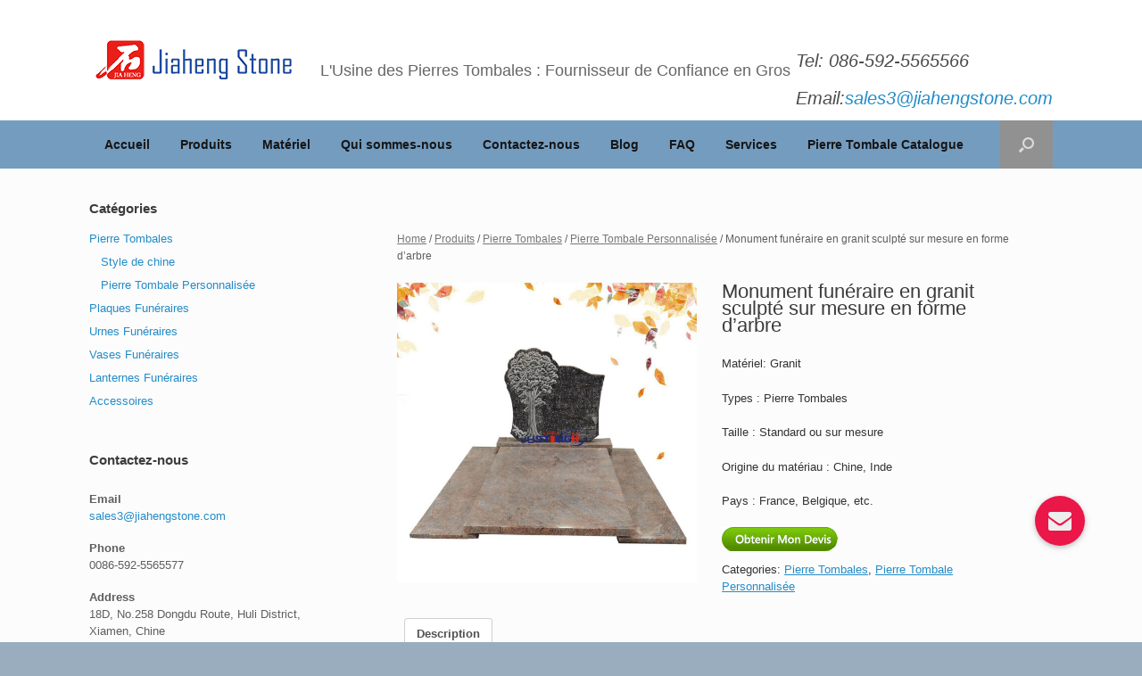

--- FILE ---
content_type: text/html; charset=UTF-8
request_url: https://www.tombstele.com/produits/monument-funeraire-en-granit-sculpte-sur-mesure-en-forme-darbre
body_size: 13430
content:
<!DOCTYPE html>
<html dir="ltr" lang="en-US"
	prefix="og: https://ogp.me/ns#" >
<head>
	<meta charset="UTF-8" />
	<meta http-equiv="X-UA-Compatible" content="IE=10" />
	<title>Monument funéraire en granit sculpté sur mesure en forme d’arbre</title>

		<!-- All in One SEO 4.4.1 - aioseo.com -->
		<meta name="description" content="Matériel: Granit Types : Pierre Tombales Taille : Standard ou sur mesure Origine du matériau : Chine, Inde Pays : France, Belgique, etc." />
		<meta name="robots" content="max-image-preview:large" />
		<link rel="canonical" href="https://www.tombstele.com/produits/monument-funeraire-en-granit-sculpte-sur-mesure-en-forme-darbre" />
		<meta name="generator" content="All in One SEO (AIOSEO) 4.4.1" />
		<meta property="og:locale" content="en_US" />
		<meta property="og:site_name" content="L&#039;Usine des Pierres Tombales : Fournisseur de Confiance en Gros -" />
		<meta property="og:type" content="article" />
		<meta property="og:title" content="Monument funéraire en granit sculpté sur mesure en forme d’arbre" />
		<meta property="og:description" content="Matériel: Granit Types : Pierre Tombales Taille : Standard ou sur mesure Origine du matériau : Chine, Inde Pays : France, Belgique, etc." />
		<meta property="og:url" content="https://www.tombstele.com/produits/monument-funeraire-en-granit-sculpte-sur-mesure-en-forme-darbre" />
		<meta property="article:published_time" content="2023-10-24T01:55:21+00:00" />
		<meta property="article:modified_time" content="2023-10-24T01:55:21+00:00" />
		<meta name="twitter:card" content="summary_large_image" />
		<meta name="twitter:title" content="Monument funéraire en granit sculpté sur mesure en forme d’arbre" />
		<meta name="twitter:description" content="Matériel: Granit Types : Pierre Tombales Taille : Standard ou sur mesure Origine du matériau : Chine, Inde Pays : France, Belgique, etc." />
		<script type="application/ld+json" class="aioseo-schema">
			{"@context":"https:\/\/schema.org","@graph":[{"@type":"BreadcrumbList","@id":"https:\/\/www.tombstele.com\/produits\/monument-funeraire-en-granit-sculpte-sur-mesure-en-forme-darbre#breadcrumblist","itemListElement":[{"@type":"ListItem","@id":"https:\/\/www.tombstele.com\/#listItem","position":1,"item":{"@type":"WebPage","@id":"https:\/\/www.tombstele.com\/","name":"Home","description":"Xiamen Justhigh Import & Export Co.,Ltd \u2013 Fournisseur des monuments fun\u00e9raires \u221a Fabricant de pierre tombale \u221a Prix d'usine \u221a Pierre tombale personnalis\u00e9e \u221a N\u00f4 MOQ Pierre Tombales Monuments tombales contiennent beaucoup de types (couleurs, formes, tailles) selon les diff\u00e9rentes pierres naturelles que vous choisissez. Les pierres naturelles restent le mat\u00e9riau de qualit\u00e9, qui t\u00e9moignent \u00e9ternellement","url":"https:\/\/www.tombstele.com\/"},"nextItem":"https:\/\/www.tombstele.com\/produits\/monument-funeraire-en-granit-sculpte-sur-mesure-en-forme-darbre#listItem"},{"@type":"ListItem","@id":"https:\/\/www.tombstele.com\/produits\/monument-funeraire-en-granit-sculpte-sur-mesure-en-forme-darbre#listItem","position":2,"item":{"@type":"WebPage","@id":"https:\/\/www.tombstele.com\/produits\/monument-funeraire-en-granit-sculpte-sur-mesure-en-forme-darbre","name":"Monument fun\u00e9raire en granit sculpt\u00e9 sur mesure en forme d'arbre","description":"Mat\u00e9riel: Granit Types : Pierre Tombales Taille : Standard ou sur mesure Origine du mat\u00e9riau : Chine, Inde Pays : France, Belgique, etc.","url":"https:\/\/www.tombstele.com\/produits\/monument-funeraire-en-granit-sculpte-sur-mesure-en-forme-darbre"},"previousItem":"https:\/\/www.tombstele.com\/#listItem"}]},{"@type":"ItemPage","@id":"https:\/\/www.tombstele.com\/produits\/monument-funeraire-en-granit-sculpte-sur-mesure-en-forme-darbre#itempage","url":"https:\/\/www.tombstele.com\/produits\/monument-funeraire-en-granit-sculpte-sur-mesure-en-forme-darbre","name":"Monument fun\u00e9raire en granit sculpt\u00e9 sur mesure en forme d\u2019arbre","description":"Mat\u00e9riel: Granit Types : Pierre Tombales Taille : Standard ou sur mesure Origine du mat\u00e9riau : Chine, Inde Pays : France, Belgique, etc.","inLanguage":"en-US","isPartOf":{"@id":"https:\/\/www.tombstele.com\/#website"},"breadcrumb":{"@id":"https:\/\/www.tombstele.com\/produits\/monument-funeraire-en-granit-sculpte-sur-mesure-en-forme-darbre#breadcrumblist"},"author":{"@id":"https:\/\/www.tombstele.com\/author\/admin#author"},"creator":{"@id":"https:\/\/www.tombstele.com\/author\/admin#author"},"image":{"@type":"ImageObject","url":"https:\/\/www.tombstele.com\/wp-content\/uploads\/2023\/10\/Monument-funeraire-en-granit-sculpte-sur-mesure-en-forme-darbre.jpg","@id":"https:\/\/www.tombstele.com\/#mainImage","width":1080,"height":1080,"caption":"Monument fun\u00e9raire en granit sculpt\u00e9 sur mesure en forme d'arbre"},"primaryImageOfPage":{"@id":"https:\/\/www.tombstele.com\/produits\/monument-funeraire-en-granit-sculpte-sur-mesure-en-forme-darbre#mainImage"},"datePublished":"2023-10-24T01:55:21+08:00","dateModified":"2023-10-24T01:55:21+08:00"},{"@type":"Organization","@id":"https:\/\/www.tombstele.com\/#organization","name":"L'Usine des Pierres Tombales : Fournisseur de Confiance en Gros","url":"https:\/\/www.tombstele.com\/"},{"@type":"Person","@id":"https:\/\/www.tombstele.com\/author\/admin#author","url":"https:\/\/www.tombstele.com\/author\/admin","name":"Xiamen Justhigh Import&amp;Export Co.ltd","image":{"@type":"ImageObject","@id":"https:\/\/www.tombstele.com\/produits\/monument-funeraire-en-granit-sculpte-sur-mesure-en-forme-darbre#authorImage","url":"https:\/\/secure.gravatar.com\/avatar\/19bfa386398f1c0b0316336699b8e09c?s=96&d=mm&r=g","width":96,"height":96,"caption":"Xiamen Justhigh Import&amp;Export Co.ltd"}},{"@type":"WebSite","@id":"https:\/\/www.tombstele.com\/#website","url":"https:\/\/www.tombstele.com\/","name":"L'Usine des Pierres Tombales : Fournisseur de Confiance en Gros","inLanguage":"en-US","publisher":{"@id":"https:\/\/www.tombstele.com\/#organization"}}]}
		</script>
		<!-- All in One SEO -->

<link rel='dns-prefetch' href='//stats.wp.com' />
<link rel='dns-prefetch' href='//s0.wp.com' />
<link rel='dns-prefetch' href='//secure.gravatar.com' />
<link rel="alternate" type="application/rss+xml" title="L&#039;Usine des Pierres Tombales : Fournisseur de Confiance en Gros &raquo; Feed" href="https://www.tombstele.com/feed" />
<link rel="alternate" type="application/rss+xml" title="L&#039;Usine des Pierres Tombales : Fournisseur de Confiance en Gros &raquo; Comments Feed" href="https://www.tombstele.com/comments/feed" />
<script type="text/javascript">
window._wpemojiSettings = {"baseUrl":"https:\/\/s.w.org\/images\/core\/emoji\/14.0.0\/72x72\/","ext":".png","svgUrl":"https:\/\/s.w.org\/images\/core\/emoji\/14.0.0\/svg\/","svgExt":".svg","source":{"concatemoji":"https:\/\/www.tombstele.com\/wp-includes\/js\/wp-emoji-release.min.js?ver=6.2.2"}};
/*! This file is auto-generated */
!function(e,a,t){var n,r,o,i=a.createElement("canvas"),p=i.getContext&&i.getContext("2d");function s(e,t){p.clearRect(0,0,i.width,i.height),p.fillText(e,0,0);e=i.toDataURL();return p.clearRect(0,0,i.width,i.height),p.fillText(t,0,0),e===i.toDataURL()}function c(e){var t=a.createElement("script");t.src=e,t.defer=t.type="text/javascript",a.getElementsByTagName("head")[0].appendChild(t)}for(o=Array("flag","emoji"),t.supports={everything:!0,everythingExceptFlag:!0},r=0;r<o.length;r++)t.supports[o[r]]=function(e){if(p&&p.fillText)switch(p.textBaseline="top",p.font="600 32px Arial",e){case"flag":return s("\ud83c\udff3\ufe0f\u200d\u26a7\ufe0f","\ud83c\udff3\ufe0f\u200b\u26a7\ufe0f")?!1:!s("\ud83c\uddfa\ud83c\uddf3","\ud83c\uddfa\u200b\ud83c\uddf3")&&!s("\ud83c\udff4\udb40\udc67\udb40\udc62\udb40\udc65\udb40\udc6e\udb40\udc67\udb40\udc7f","\ud83c\udff4\u200b\udb40\udc67\u200b\udb40\udc62\u200b\udb40\udc65\u200b\udb40\udc6e\u200b\udb40\udc67\u200b\udb40\udc7f");case"emoji":return!s("\ud83e\udef1\ud83c\udffb\u200d\ud83e\udef2\ud83c\udfff","\ud83e\udef1\ud83c\udffb\u200b\ud83e\udef2\ud83c\udfff")}return!1}(o[r]),t.supports.everything=t.supports.everything&&t.supports[o[r]],"flag"!==o[r]&&(t.supports.everythingExceptFlag=t.supports.everythingExceptFlag&&t.supports[o[r]]);t.supports.everythingExceptFlag=t.supports.everythingExceptFlag&&!t.supports.flag,t.DOMReady=!1,t.readyCallback=function(){t.DOMReady=!0},t.supports.everything||(n=function(){t.readyCallback()},a.addEventListener?(a.addEventListener("DOMContentLoaded",n,!1),e.addEventListener("load",n,!1)):(e.attachEvent("onload",n),a.attachEvent("onreadystatechange",function(){"complete"===a.readyState&&t.readyCallback()})),(e=t.source||{}).concatemoji?c(e.concatemoji):e.wpemoji&&e.twemoji&&(c(e.twemoji),c(e.wpemoji)))}(window,document,window._wpemojiSettings);
</script>
<style type="text/css">
img.wp-smiley,
img.emoji {
	display: inline !important;
	border: none !important;
	box-shadow: none !important;
	height: 1em !important;
	width: 1em !important;
	margin: 0 0.07em !important;
	vertical-align: -0.1em !important;
	background: none !important;
	padding: 0 !important;
}
</style>
	<link rel='stylesheet' id='wp-block-library-css' href='https://www.tombstele.com/wp-includes/css/dist/block-library/style.min.css?ver=6.2.2' type='text/css' media='all' />
<link rel='stylesheet' id='wc-blocks-vendors-style-css' href='https://www.tombstele.com/wp-content/plugins/woocommerce/packages/woocommerce-blocks/build/wc-blocks-vendors-style.css?ver=10.2.4' type='text/css' media='all' />
<link rel='stylesheet' id='wc-blocks-style-css' href='https://www.tombstele.com/wp-content/plugins/woocommerce/packages/woocommerce-blocks/build/wc-blocks-style.css?ver=10.2.4' type='text/css' media='all' />
<link rel='stylesheet' id='font-awesome-css' href='https://www.tombstele.com/wp-content/plugins/contact-widgets/assets/css/font-awesome.min.css?ver=4.7.0' type='text/css' media='all' />
<link rel='stylesheet' id='classic-theme-styles-css' href='https://www.tombstele.com/wp-includes/css/classic-themes.min.css?ver=6.2.2' type='text/css' media='all' />
<style id='global-styles-inline-css' type='text/css'>
body{--wp--preset--color--black: #000000;--wp--preset--color--cyan-bluish-gray: #abb8c3;--wp--preset--color--white: #ffffff;--wp--preset--color--pale-pink: #f78da7;--wp--preset--color--vivid-red: #cf2e2e;--wp--preset--color--luminous-vivid-orange: #ff6900;--wp--preset--color--luminous-vivid-amber: #fcb900;--wp--preset--color--light-green-cyan: #7bdcb5;--wp--preset--color--vivid-green-cyan: #00d084;--wp--preset--color--pale-cyan-blue: #8ed1fc;--wp--preset--color--vivid-cyan-blue: #0693e3;--wp--preset--color--vivid-purple: #9b51e0;--wp--preset--gradient--vivid-cyan-blue-to-vivid-purple: linear-gradient(135deg,rgba(6,147,227,1) 0%,rgb(155,81,224) 100%);--wp--preset--gradient--light-green-cyan-to-vivid-green-cyan: linear-gradient(135deg,rgb(122,220,180) 0%,rgb(0,208,130) 100%);--wp--preset--gradient--luminous-vivid-amber-to-luminous-vivid-orange: linear-gradient(135deg,rgba(252,185,0,1) 0%,rgba(255,105,0,1) 100%);--wp--preset--gradient--luminous-vivid-orange-to-vivid-red: linear-gradient(135deg,rgba(255,105,0,1) 0%,rgb(207,46,46) 100%);--wp--preset--gradient--very-light-gray-to-cyan-bluish-gray: linear-gradient(135deg,rgb(238,238,238) 0%,rgb(169,184,195) 100%);--wp--preset--gradient--cool-to-warm-spectrum: linear-gradient(135deg,rgb(74,234,220) 0%,rgb(151,120,209) 20%,rgb(207,42,186) 40%,rgb(238,44,130) 60%,rgb(251,105,98) 80%,rgb(254,248,76) 100%);--wp--preset--gradient--blush-light-purple: linear-gradient(135deg,rgb(255,206,236) 0%,rgb(152,150,240) 100%);--wp--preset--gradient--blush-bordeaux: linear-gradient(135deg,rgb(254,205,165) 0%,rgb(254,45,45) 50%,rgb(107,0,62) 100%);--wp--preset--gradient--luminous-dusk: linear-gradient(135deg,rgb(255,203,112) 0%,rgb(199,81,192) 50%,rgb(65,88,208) 100%);--wp--preset--gradient--pale-ocean: linear-gradient(135deg,rgb(255,245,203) 0%,rgb(182,227,212) 50%,rgb(51,167,181) 100%);--wp--preset--gradient--electric-grass: linear-gradient(135deg,rgb(202,248,128) 0%,rgb(113,206,126) 100%);--wp--preset--gradient--midnight: linear-gradient(135deg,rgb(2,3,129) 0%,rgb(40,116,252) 100%);--wp--preset--duotone--dark-grayscale: url('#wp-duotone-dark-grayscale');--wp--preset--duotone--grayscale: url('#wp-duotone-grayscale');--wp--preset--duotone--purple-yellow: url('#wp-duotone-purple-yellow');--wp--preset--duotone--blue-red: url('#wp-duotone-blue-red');--wp--preset--duotone--midnight: url('#wp-duotone-midnight');--wp--preset--duotone--magenta-yellow: url('#wp-duotone-magenta-yellow');--wp--preset--duotone--purple-green: url('#wp-duotone-purple-green');--wp--preset--duotone--blue-orange: url('#wp-duotone-blue-orange');--wp--preset--font-size--small: 13px;--wp--preset--font-size--medium: 20px;--wp--preset--font-size--large: 36px;--wp--preset--font-size--x-large: 42px;--wp--preset--spacing--20: 0.44rem;--wp--preset--spacing--30: 0.67rem;--wp--preset--spacing--40: 1rem;--wp--preset--spacing--50: 1.5rem;--wp--preset--spacing--60: 2.25rem;--wp--preset--spacing--70: 3.38rem;--wp--preset--spacing--80: 5.06rem;--wp--preset--shadow--natural: 6px 6px 9px rgba(0, 0, 0, 0.2);--wp--preset--shadow--deep: 12px 12px 50px rgba(0, 0, 0, 0.4);--wp--preset--shadow--sharp: 6px 6px 0px rgba(0, 0, 0, 0.2);--wp--preset--shadow--outlined: 6px 6px 0px -3px rgba(255, 255, 255, 1), 6px 6px rgba(0, 0, 0, 1);--wp--preset--shadow--crisp: 6px 6px 0px rgba(0, 0, 0, 1);}:where(.is-layout-flex){gap: 0.5em;}body .is-layout-flow > .alignleft{float: left;margin-inline-start: 0;margin-inline-end: 2em;}body .is-layout-flow > .alignright{float: right;margin-inline-start: 2em;margin-inline-end: 0;}body .is-layout-flow > .aligncenter{margin-left: auto !important;margin-right: auto !important;}body .is-layout-constrained > .alignleft{float: left;margin-inline-start: 0;margin-inline-end: 2em;}body .is-layout-constrained > .alignright{float: right;margin-inline-start: 2em;margin-inline-end: 0;}body .is-layout-constrained > .aligncenter{margin-left: auto !important;margin-right: auto !important;}body .is-layout-constrained > :where(:not(.alignleft):not(.alignright):not(.alignfull)){max-width: var(--wp--style--global--content-size);margin-left: auto !important;margin-right: auto !important;}body .is-layout-constrained > .alignwide{max-width: var(--wp--style--global--wide-size);}body .is-layout-flex{display: flex;}body .is-layout-flex{flex-wrap: wrap;align-items: center;}body .is-layout-flex > *{margin: 0;}:where(.wp-block-columns.is-layout-flex){gap: 2em;}.has-black-color{color: var(--wp--preset--color--black) !important;}.has-cyan-bluish-gray-color{color: var(--wp--preset--color--cyan-bluish-gray) !important;}.has-white-color{color: var(--wp--preset--color--white) !important;}.has-pale-pink-color{color: var(--wp--preset--color--pale-pink) !important;}.has-vivid-red-color{color: var(--wp--preset--color--vivid-red) !important;}.has-luminous-vivid-orange-color{color: var(--wp--preset--color--luminous-vivid-orange) !important;}.has-luminous-vivid-amber-color{color: var(--wp--preset--color--luminous-vivid-amber) !important;}.has-light-green-cyan-color{color: var(--wp--preset--color--light-green-cyan) !important;}.has-vivid-green-cyan-color{color: var(--wp--preset--color--vivid-green-cyan) !important;}.has-pale-cyan-blue-color{color: var(--wp--preset--color--pale-cyan-blue) !important;}.has-vivid-cyan-blue-color{color: var(--wp--preset--color--vivid-cyan-blue) !important;}.has-vivid-purple-color{color: var(--wp--preset--color--vivid-purple) !important;}.has-black-background-color{background-color: var(--wp--preset--color--black) !important;}.has-cyan-bluish-gray-background-color{background-color: var(--wp--preset--color--cyan-bluish-gray) !important;}.has-white-background-color{background-color: var(--wp--preset--color--white) !important;}.has-pale-pink-background-color{background-color: var(--wp--preset--color--pale-pink) !important;}.has-vivid-red-background-color{background-color: var(--wp--preset--color--vivid-red) !important;}.has-luminous-vivid-orange-background-color{background-color: var(--wp--preset--color--luminous-vivid-orange) !important;}.has-luminous-vivid-amber-background-color{background-color: var(--wp--preset--color--luminous-vivid-amber) !important;}.has-light-green-cyan-background-color{background-color: var(--wp--preset--color--light-green-cyan) !important;}.has-vivid-green-cyan-background-color{background-color: var(--wp--preset--color--vivid-green-cyan) !important;}.has-pale-cyan-blue-background-color{background-color: var(--wp--preset--color--pale-cyan-blue) !important;}.has-vivid-cyan-blue-background-color{background-color: var(--wp--preset--color--vivid-cyan-blue) !important;}.has-vivid-purple-background-color{background-color: var(--wp--preset--color--vivid-purple) !important;}.has-black-border-color{border-color: var(--wp--preset--color--black) !important;}.has-cyan-bluish-gray-border-color{border-color: var(--wp--preset--color--cyan-bluish-gray) !important;}.has-white-border-color{border-color: var(--wp--preset--color--white) !important;}.has-pale-pink-border-color{border-color: var(--wp--preset--color--pale-pink) !important;}.has-vivid-red-border-color{border-color: var(--wp--preset--color--vivid-red) !important;}.has-luminous-vivid-orange-border-color{border-color: var(--wp--preset--color--luminous-vivid-orange) !important;}.has-luminous-vivid-amber-border-color{border-color: var(--wp--preset--color--luminous-vivid-amber) !important;}.has-light-green-cyan-border-color{border-color: var(--wp--preset--color--light-green-cyan) !important;}.has-vivid-green-cyan-border-color{border-color: var(--wp--preset--color--vivid-green-cyan) !important;}.has-pale-cyan-blue-border-color{border-color: var(--wp--preset--color--pale-cyan-blue) !important;}.has-vivid-cyan-blue-border-color{border-color: var(--wp--preset--color--vivid-cyan-blue) !important;}.has-vivid-purple-border-color{border-color: var(--wp--preset--color--vivid-purple) !important;}.has-vivid-cyan-blue-to-vivid-purple-gradient-background{background: var(--wp--preset--gradient--vivid-cyan-blue-to-vivid-purple) !important;}.has-light-green-cyan-to-vivid-green-cyan-gradient-background{background: var(--wp--preset--gradient--light-green-cyan-to-vivid-green-cyan) !important;}.has-luminous-vivid-amber-to-luminous-vivid-orange-gradient-background{background: var(--wp--preset--gradient--luminous-vivid-amber-to-luminous-vivid-orange) !important;}.has-luminous-vivid-orange-to-vivid-red-gradient-background{background: var(--wp--preset--gradient--luminous-vivid-orange-to-vivid-red) !important;}.has-very-light-gray-to-cyan-bluish-gray-gradient-background{background: var(--wp--preset--gradient--very-light-gray-to-cyan-bluish-gray) !important;}.has-cool-to-warm-spectrum-gradient-background{background: var(--wp--preset--gradient--cool-to-warm-spectrum) !important;}.has-blush-light-purple-gradient-background{background: var(--wp--preset--gradient--blush-light-purple) !important;}.has-blush-bordeaux-gradient-background{background: var(--wp--preset--gradient--blush-bordeaux) !important;}.has-luminous-dusk-gradient-background{background: var(--wp--preset--gradient--luminous-dusk) !important;}.has-pale-ocean-gradient-background{background: var(--wp--preset--gradient--pale-ocean) !important;}.has-electric-grass-gradient-background{background: var(--wp--preset--gradient--electric-grass) !important;}.has-midnight-gradient-background{background: var(--wp--preset--gradient--midnight) !important;}.has-small-font-size{font-size: var(--wp--preset--font-size--small) !important;}.has-medium-font-size{font-size: var(--wp--preset--font-size--medium) !important;}.has-large-font-size{font-size: var(--wp--preset--font-size--large) !important;}.has-x-large-font-size{font-size: var(--wp--preset--font-size--x-large) !important;}
.wp-block-navigation a:where(:not(.wp-element-button)){color: inherit;}
:where(.wp-block-columns.is-layout-flex){gap: 2em;}
.wp-block-pullquote{font-size: 1.5em;line-height: 1.6;}
</style>
<link rel='stylesheet' id='contact-form-7-css' href='https://www.tombstele.com/wp-content/plugins/contact-form-7/includes/css/styles.css?ver=5.7.7' type='text/css' media='all' />
<link rel='stylesheet' id='widgetopts-styles-css' href='https://www.tombstele.com/wp-content/plugins/widget-options/assets/css/widget-options.css' type='text/css' media='all' />
<link rel='stylesheet' id='photoswipe-css' href='https://www.tombstele.com/wp-content/plugins/woocommerce/assets/css/photoswipe/photoswipe.min.css?ver=7.8.2' type='text/css' media='all' />
<link rel='stylesheet' id='photoswipe-default-skin-css' href='https://www.tombstele.com/wp-content/plugins/woocommerce/assets/css/photoswipe/default-skin/default-skin.min.css?ver=7.8.2' type='text/css' media='all' />
<link rel='stylesheet' id='woocommerce-layout-css' href='https://www.tombstele.com/wp-content/plugins/woocommerce/assets/css/woocommerce-layout.css?ver=7.8.2' type='text/css' media='all' />
<link rel='stylesheet' id='woocommerce-smallscreen-css' href='https://www.tombstele.com/wp-content/plugins/woocommerce/assets/css/woocommerce-smallscreen.css?ver=7.8.2' type='text/css' media='only screen and (max-width: 768px)' />
<link rel='stylesheet' id='woocommerce-general-css' href='https://www.tombstele.com/wp-content/plugins/woocommerce/assets/css/woocommerce.css?ver=7.8.2' type='text/css' media='all' />
<style id='woocommerce-inline-inline-css' type='text/css'>
.woocommerce form .form-row .required { visibility: visible; }
</style>
<link rel='stylesheet' id='wp-pagenavi-css' href='https://www.tombstele.com/wp-content/plugins/wp-pagenavi/pagenavi-css.css?ver=2.70' type='text/css' media='all' />
<link rel='stylesheet' id='vantage-style-css' href='https://www.tombstele.com/wp-content/themes/vantage/style.css?ver=1.6.7' type='text/css' media='all' />
<link rel='stylesheet' id='vantage-woocommerce-css' href='https://www.tombstele.com/wp-content/themes/vantage/css/woocommerce.css?ver=6.2.2' type='text/css' media='all' />
<link rel='stylesheet' id='siteorigin-mobilenav-css' href='https://www.tombstele.com/wp-content/themes/vantage/inc/mobilenav/css/mobilenav.css?ver=1.6.7' type='text/css' media='all' />
<link rel='stylesheet' id='wpcw-css' href='https://www.tombstele.com/wp-content/plugins/contact-widgets/assets/css/style.min.css?ver=1.0.1' type='text/css' media='all' />
<link rel='stylesheet' id='jetpack_css-css' href='https://www.tombstele.com/wp-content/plugins/jetpack/css/jetpack.css?ver=5.6' type='text/css' media='all' />
<link rel='stylesheet' id='buttonizer-css' href='https://www.tombstele.com/wp-content/plugins/buttonizer-multifunctional-button/css/buttonizer.css?v=2bf58b177d031070aecd224411c367fc&#038;ver=6.2.2' type='text/css' media='all' />
<!--n2css--><script type='text/javascript' src='https://www.tombstele.com/wp-includes/js/dist/vendor/wp-polyfill-inert.min.js?ver=3.1.2' id='wp-polyfill-inert-js'></script>
<script type='text/javascript' src='https://www.tombstele.com/wp-includes/js/dist/vendor/regenerator-runtime.min.js?ver=0.13.11' id='regenerator-runtime-js'></script>
<script type='text/javascript' src='https://www.tombstele.com/wp-includes/js/dist/vendor/wp-polyfill.min.js?ver=3.15.0' id='wp-polyfill-js'></script>
<script type='text/javascript' src='https://www.tombstele.com/wp-includes/js/dist/hooks.min.js?ver=4169d3cf8e8d95a3d6d5' id='wp-hooks-js'></script>
<script type='text/javascript' src='https://stats.wp.com/w.js?ver=202604' id='woo-tracks-js'></script>
<script type='text/javascript' src='https://www.tombstele.com/wp-includes/js/jquery/jquery.min.js?ver=3.6.4' id='jquery-core-js'></script>
<script type='text/javascript' src='https://www.tombstele.com/wp-includes/js/jquery/jquery-migrate.min.js?ver=3.4.0' id='jquery-migrate-js'></script>
<script type='text/javascript' src='https://www.tombstele.com/wp-content/themes/vantage/js/jquery.flexslider.min.js?ver=2.1' id='jquery-flexslider-js'></script>
<script type='text/javascript' src='https://www.tombstele.com/wp-content/themes/vantage/js/jquery.touchSwipe.min.js?ver=1.6.6' id='jquery-touchswipe-js'></script>
<script type='text/javascript' src='https://www.tombstele.com/wp-content/themes/vantage/js/jquery.theme-main.min.js?ver=1.6.7' id='vantage-main-js'></script>
<!--[if lt IE 9]>
<script type='text/javascript' src='https://www.tombstele.com/wp-content/themes/vantage/js/html5.min.js?ver=3.7.3' id='vantage-html5-js'></script>
<![endif]-->
<!--[if (gte IE 6)&(lte IE 8)]>
<script type='text/javascript' src='https://www.tombstele.com/wp-content/themes/vantage/js/selectivizr.min.js?ver=1.0.2' id='vantage-selectivizr-js'></script>
<![endif]-->
<script type='text/javascript' id='siteorigin-mobilenav-js-extra'>
/* <![CDATA[ */
var mobileNav = {"search":{"url":"https:\/\/www.tombstele.com","placeholder":"Search"},"text":{"navigate":"Menu","back":"Back","close":"Close"},"nextIconUrl":"https:\/\/www.tombstele.com\/wp-content\/themes\/vantage\/inc\/mobilenav\/images\/next.png","mobileMenuClose":"<i class=\"fa fa-times\"><\/i>"};
/* ]]> */
</script>
<script type='text/javascript' src='https://www.tombstele.com/wp-content/themes/vantage/inc/mobilenav/js/mobilenav.min.js?ver=1.6.7' id='siteorigin-mobilenav-js'></script>
<script type='text/javascript' src='https://www.tombstele.com/wp-content/plugins/wp-image-zoooom/assets/js/jquery.image_zoom.min.js?ver=1.31' id='image_zoooom-js'></script>
<script type='text/javascript' id='image_zoooom-init-js-extra'>
/* <![CDATA[ */
var IZ = {"with_woocommerce":"1","exchange_thumbnails":"1","woo_categories":"0","enable_mobile":"","options":[],"woo_slider":"1"};
/* ]]> */
</script>
<script type='text/javascript' src='https://www.tombstele.com/wp-content/plugins/wp-image-zoooom/assets/js/image_zoom-init.js?ver=1.31' id='image_zoooom-init-js'></script>
<link rel="https://api.w.org/" href="https://www.tombstele.com/wp-json/" /><link rel="alternate" type="application/json" href="https://www.tombstele.com/wp-json/wp/v2/product/5311" /><link rel="EditURI" type="application/rsd+xml" title="RSD" href="https://www.tombstele.com/xmlrpc.php?rsd" />
<link rel="wlwmanifest" type="application/wlwmanifest+xml" href="https://www.tombstele.com/wp-includes/wlwmanifest.xml" />
<link rel="alternate" type="application/json+oembed" href="https://www.tombstele.com/wp-json/oembed/1.0/embed?url=https%3A%2F%2Fwww.tombstele.com%2Fproduits%2Fmonument-funeraire-en-granit-sculpte-sur-mesure-en-forme-darbre" />
<link rel="alternate" type="text/xml+oembed" href="https://www.tombstele.com/wp-json/oembed/1.0/embed?url=https%3A%2F%2Fwww.tombstele.com%2Fproduits%2Fmonument-funeraire-en-granit-sculpte-sur-mesure-en-forme-darbre&#038;format=xml" />
<!--
This site is protected by WP-CopyRightPro
Copyright 2010  Wp-CopyRightPro, IN  (http://wp-copyrightpro.com/)
-->

<!-- EVITAR CLICK DERECHO-->
<script language="Javascript">
<!-- Begin
document.oncontextmenu = function(){return false}
// End -->
</script>

<!-- SELECCION DE TEXTO-->


<!-- EVITAR IFRAME-->


<!-- EVITAR DRAG AND DROP-->
<script language="Javascript">
<!--// Begin
document.ondragstart = function(){return false}
//-->
</script>

<link rel='dns-prefetch' href='//v0.wordpress.com'/>
<style type='text/css'>img#wpstats{display:none}</style><meta name="viewport" content="width=device-width, initial-scale=1" />		<style type="text/css">
			.so-mobilenav-mobile + * { display: none; }
			@media screen and (max-width: 480px) { .so-mobilenav-mobile + * { display: block; } .so-mobilenav-standard + * { display: none; } }
		</style>
		<noscript><style>.woocommerce-product-gallery{ opacity: 1 !important; }</style></noscript>
		<style type="text/css" media="screen">
		#footer-widgets .widget { width: 25%; }
		#masthead-widgets .widget { width: 100%; }
	</style>
	<style type="text/css" id="vantage-footer-widgets">#footer-widgets aside { width : 25%; } </style> <style type="text/css" id="customizer-css">#masthead .hgroup h1, #masthead.masthead-logo-in-menu .logo > h1 { font-size: 18px } #masthead .hgroup .support-text { font-size: 15px } #page-title, article.post .entry-header h1.entry-title, article.page .entry-header h1.entry-title { font-size: 22px } .entry-content { font-size: 15px } .main-navigation ul { text-align: left } .main-navigation { background-color: #749cbf } .main-navigation a { color: #161616 } .main-navigation ul ul { background-color: #aaaaaa } .main-navigation ul ul a { color: #eaeaea } .main-navigation ul li:hover > a, #search-icon #search-icon-icon:hover { background-color: #a363e2 } .main-navigation ul li:hover > a, .main-navigation ul li:hover > a [class^="fa fa-"] { color: #88d651 } #search-icon #search-icon-icon { background-color: #919191 } #search-icon #search-icon-icon .vantage-icon-search { color: #dbdbdb } #search-icon #search-icon-icon:hover .vantage-icon-search { color: #cccccc } #search-icon .searchform { background-color: #9b9b9b } #search-icon .searchform input[name=s] { color: #0f0f0f } .main-navigation ul li a, #masthead.masthead-logo-in-menu .logo { padding-left: 17px; padding-right: 17px } .main-navigation ul li { font-size: 14px } a.button, button, html input[type="button"], input[type="reset"], input[type="submit"], .post-navigation a, #image-navigation a, article.post .more-link, article.page .more-link, .paging-navigation a, .woocommerce #page-wrapper .button, .woocommerce a.button, .woocommerce .checkout-button, .woocommerce input.button, #infinite-handle span button { text-shadow: none } a.button, button, html input[type="button"], input[type="reset"], input[type="submit"], .post-navigation a, #image-navigation a, article.post .more-link, article.page .more-link, .paging-navigation a, .woocommerce #page-wrapper .button, .woocommerce a.button, .woocommerce .checkout-button, .woocommerce input.button, .woocommerce #respond input#submit.alt, .woocommerce a.button.alt, .woocommerce button.button.alt, .woocommerce input.button.alt, #infinite-handle span { -webkit-box-shadow: none; -moz-box-shadow: none; box-shadow: none } #masthead { background-color: #ffffff } #colophon, body.layout-full { background-color: #9aadbf } #footer-widgets .widget .widget-title { color: #5b5b5b } #footer-widgets .widget { color: #f9f9f9 } #colophon .widget_nav_menu .menu-item a { border-color: #f9f9f9 } #footer-widgets .widget a, #footer-widgets .widget a:visited { color: #494949 } #footer-widgets .widget a:hover, #footer-widgets .widget a:focus, #footer-widgets .widget a:active { color: #1e73be } #colophon #theme-attribution, #colophon #site-info { color: #141414 } #colophon #theme-attribution a, #colophon #site-info a { color: #111111 } #scroll-to-top .vantage-icon-arrow-up { color: #111111 } </style>			<style type="text/css" id="wp-custom-css">
				#Landingpagecontactformenvoyer
{
	color: red;
}

#Landingpagecontact2
{
	color: red;
}

#wpcf7-f3105-p3073-o3 {
	background-color: #b9d4cf

}

#wpcf7-f3105-p3073-o3 {
    text-align: center;
  
}

/* 针对整个 Contact Form 7 容器居中 */
div.wpcf7 {
    /* 设置最大宽度，防止在大屏幕上过度拉伸（可选，您可以根据需要调整）*/
    max-width: 100%; 
    /* 核心居中代码：将左右外边距设为 auto */
    margin: 0 auto !important; 
}

/* 确保输入框、文本区域和选择框占据父元素全部宽度 */
.wpcf7 input[type="text"], 
.wpcf7 input[type="email"], 
.wpcf7 input[type="Tel"],
.wpcf7 textarea {
    width: 100% !important; /* 强制占据 100% 宽度 */
    /* 检查并重置可能影响左右对齐的外边距 */
    box-sizing: border-box; /* 确保 padding/border 不会增加总宽度 */
    margin-left: 0 !important;
    margin-right: 0 !important;
}







			</style>
			<link href="/wp-content/uploads/Favicon.png" rel="shortcut icon" /><meta name="p:domain_verify" content="45201b9097de91c076c7cd7cbded65de"/>
	<meta name="yandex-verification" content="d73edfd3713ff077" />
	<!-- Global site tag (gtag.js) - Google Analytics -->
<script async src="https://www.googletagmanager.com/gtag/js?id=UA-116542741-1"></script>
<script>
  window.dataLayer = window.dataLayer || [];
  function gtag(){dataLayer.push(arguments);}
  gtag('js', new Date());

  gtag('config', 'UA-116542741-1');
</script>
<script>
!function(p){"use strict";!function(t){var s=window,e=document,i=p,c="".concat("https:"===e.location.protocol?"https://":"http://","sdk.51.la/js-sdk-pro.min.js"),n=e.createElement("script"),r=e.getElementsByTagName("script")[0];n.type="text/javascript",n.setAttribute("charset","UTF-8"),n.async=!0,n.src=c,n.id="LA_COLLECT",i.d=n;var o=function(){s.LA.ids.push(i)};s.LA?s.LA.ids&&o():(s.LA=p,s.LA.ids=[],o()),r.parentNode.insertBefore(n,r)}()}({id:"Kd48D6cwxY716xE3",ck:"Kd48D6cwxY716xE3"});
</script>

</head>

<body class="product-template-default single single-product postid-5311 theme-vantage woocommerce woocommerce-page woocommerce-no-js group-blog responsive layout-full no-js has-sidebar has-menu-search page-layout-default sidebar-position-left mobilenav">


<div id="page-wrapper">

	
	
		<header id="masthead" class="site-header" role="banner">

	<div class="hgroup full-container ">

		
			<a href="https://www.tombstele.com/" title="L&#039;Usine des Pierres Tombales : Fournisseur de Confiance en Gros" rel="home" class="logo"><img src="https://www.tombstele.com/wp-content/uploads/2023/09/jiahengstone-logo.png"  class="logo-height-constrain"  width="239"  height="45"  alt="L&#039;Usine des Pierres Tombales : Fournisseur de Confiance en Gros Logo"  /><h1 class="site-title logo-title">L&#039;Usine des Pierres Tombales : Fournisseur de Confiance en Gros</h1></a>
			
				<div class="support-text">
					<p>     <span style="font-size: 20px">Tel: 086-592-5565566</span> </p> <p>     <span style="font-size: 20px">Email:</span><a href="mailto:sales3@jiahengstone.com"><span style="font-size: 20px">sales3@jiahengstone.com</span></a> </p>				</div>

			
		
	</div><!-- .hgroup.full-container -->

	
<nav role="navigation" class="site-navigation main-navigation primary use-sticky-menu">

	<div class="full-container">
							<div id="search-icon">
				<div id="search-icon-icon"><div class="vantage-icon-search"></div></div>
				
<form method="get" class="searchform" action="https://www.tombstele.com/" role="search">
	<input type="text" class="field" name="s" value="" placeholder="Rechercher...."/>
</form>
			</div>
		
					<div id="so-mobilenav-standard-1" data-id="1" class="so-mobilenav-standard"></div><div class="menu-primary-menu-container"><ul id="menu-primary-menu" class="menu"><li id="menu-item-441" class="menu-item menu-item-type-custom menu-item-object-custom menu-item-home menu-item-441"><a title="Accueil" href="http://www.tombstele.com"><span class="icon"></span>Accueil</a></li>
<li id="menu-item-327" class="menu-item menu-item-type-post_type menu-item-object-page current_page_parent menu-item-327"><a href="https://www.tombstele.com/produits">Produits</a></li>
<li id="menu-item-1171" class="menu-item menu-item-type-post_type menu-item-object-page menu-item-1171"><a href="https://www.tombstele.com/materiel">Matériel</a></li>
<li id="menu-item-172" class="menu-item menu-item-type-post_type menu-item-object-page menu-item-172"><a href="https://www.tombstele.com/qui-sommes-nous">Qui sommes-nous</a></li>
<li id="menu-item-171" class="menu-item menu-item-type-post_type menu-item-object-page menu-item-171"><a href="https://www.tombstele.com/contactez-nous">Contactez-nous</a></li>
<li id="menu-item-166" class="menu-item menu-item-type-post_type menu-item-object-page menu-item-166"><a href="https://www.tombstele.com/blog">Blog</a></li>
<li id="menu-item-237" class="menu-item menu-item-type-post_type menu-item-object-page menu-item-237"><a href="https://www.tombstele.com/faq">FAQ</a></li>
<li id="menu-item-2081" class="menu-item menu-item-type-post_type menu-item-object-page menu-item-2081"><a href="https://www.tombstele.com/services">Services</a></li>
<li id="menu-item-3280" class="menu-item menu-item-type-post_type menu-item-object-page menu-item-3280"><a href="https://www.tombstele.com/pierre-tombale-catalogue">Pierre Tombale Catalogue</a></li>
</ul></div><div id="so-mobilenav-mobile-1" data-id="1" class="so-mobilenav-mobile"></div><div class="menu-mobilenav-container"><ul id="mobile-nav-item-wrap-1" class="menu"><li><a href="#" class="mobilenav-main-link" data-id="1"><span class="mobile-nav-icon"></span>Menu</a></li></ul></div>			</div>
</nav><!-- .site-navigation .main-navigation -->

</header><!-- #masthead .site-header -->

	
	
	
	
	<div id="main" class="site-main">
		<div class="full-container">
			
	<div id="primary" class="content-area"><main id="main" class="site-main" role="main"><nav class="woocommerce-breadcrumb"><a href="https://www.tombstele.com">Home</a>&nbsp;&#47;&nbsp;<a href="https://www.tombstele.com/produits">Produits</a>&nbsp;&#47;&nbsp;<a href="https://www.tombstele.com/product-category/pierre-tombales">Pierre Tombales</a>&nbsp;&#47;&nbsp;<a href="https://www.tombstele.com/product-category/pierre-tombales/pierre-tombale-personnalisee">Pierre Tombale Personnalisée</a>&nbsp;&#47;&nbsp;Monument funéraire en granit sculpté sur mesure en forme d&#8217;arbre</nav>
					
			<div class="woocommerce-notices-wrapper"></div><div id="product-5311" class="post product type-product post-5311 status-publish first instock product_cat-pierre-tombales product_cat-pierre-tombale-personnalisee has-post-thumbnail shipping-taxable product-type-simple">

	<div class="woocommerce-product-gallery woocommerce-product-gallery--with-images woocommerce-product-gallery--columns-4 images" data-columns="4" style="opacity: 0; transition: opacity .25s ease-in-out;">
	<div class="woocommerce-product-gallery__wrapper">
		<div data-thumb="https://www.tombstele.com/wp-content/uploads/2023/10/Monument-funeraire-en-granit-sculpte-sur-mesure-en-forme-darbre-100x100.jpg" data-thumb-alt="Monument funéraire en granit sculpté sur mesure en forme d&#039;arbre" class="attachment-shop_thumbnail woocommerce-product-gallery__image"><a href="https://www.tombstele.com/wp-content/uploads/2023/10/Monument-funeraire-en-granit-sculpte-sur-mesure-en-forme-darbre.jpg"><img width="600" height="600" src="https://www.tombstele.com/wp-content/uploads/2023/10/Monument-funeraire-en-granit-sculpte-sur-mesure-en-forme-darbre-600x600.jpg" class="attachment-shop_thumbnail wp-post-image" alt="Monument funéraire en granit sculpté sur mesure en forme d&#039;arbre" decoding="async" loading="lazy" title="Monument funéraire en granit sculpté sur mesure en forme d&#039;arbre" data-caption="Monument funéraire en granit sculpté sur mesure en forme d&#039;arbre" data-src="https://www.tombstele.com/wp-content/uploads/2023/10/Monument-funeraire-en-granit-sculpte-sur-mesure-en-forme-darbre.jpg" data-large_image="https://www.tombstele.com/wp-content/uploads/2023/10/Monument-funeraire-en-granit-sculpte-sur-mesure-en-forme-darbre.jpg" data-large_image_width="1080" data-large_image_height="1080" srcset="https://www.tombstele.com/wp-content/uploads/2023/10/Monument-funeraire-en-granit-sculpte-sur-mesure-en-forme-darbre-600x600.jpg 600w, https://www.tombstele.com/wp-content/uploads/2023/10/Monument-funeraire-en-granit-sculpte-sur-mesure-en-forme-darbre-300x300.jpg 300w, https://www.tombstele.com/wp-content/uploads/2023/10/Monument-funeraire-en-granit-sculpte-sur-mesure-en-forme-darbre-1024x1024.jpg 1024w, https://www.tombstele.com/wp-content/uploads/2023/10/Monument-funeraire-en-granit-sculpte-sur-mesure-en-forme-darbre-150x150.jpg 150w, https://www.tombstele.com/wp-content/uploads/2023/10/Monument-funeraire-en-granit-sculpte-sur-mesure-en-forme-darbre-768x768.jpg 768w, https://www.tombstele.com/wp-content/uploads/2023/10/Monument-funeraire-en-granit-sculpte-sur-mesure-en-forme-darbre-100x100.jpg 100w, https://www.tombstele.com/wp-content/uploads/2023/10/Monument-funeraire-en-granit-sculpte-sur-mesure-en-forme-darbre.jpg 1080w" sizes="(max-width: 600px) 100vw, 600px" /></a></div>	</div>
</div>

	<div class="summary entry-summary">
		<h1 class="product_title entry-title">Monument funéraire en granit sculpté sur mesure en forme d&#8217;arbre</h1><p class="price"></p>
<div class="woocommerce-product-details__short-description">
	<p>Matériel: Granit</p>
<p>Types : Pierre Tombales</p>
<p>Taille : Standard ou sur mesure</p>
<p>Origine du matériau : Chine, Inde</p>
<p>Pays : France, Belgique, etc.</p>
<p><a href="#productcontactform"><img class="size-full wp-image-1573 alignleft" src="https://www.tombstele.com/wp-content/uploads/2018/01/ObtenirMonDevis.jpg" alt="" width="130" height="27" /></a></p>
<p>&nbsp;</p>
</div>
<div class="product_meta">

	
	
	<span class="posted_in">Categories: <a href="https://www.tombstele.com/product-category/pierre-tombales" rel="tag">Pierre Tombales</a>, <a href="https://www.tombstele.com/product-category/pierre-tombales/pierre-tombale-personnalisee" rel="tag">Pierre Tombale Personnalisée</a></span>
	
	
</div>
	</div>

	
	<div class="woocommerce-tabs wc-tabs-wrapper">
		<ul class="tabs wc-tabs" role="tablist">
							<li class="description_tab" id="tab-title-description" role="tab" aria-controls="tab-description">
					<a href="#tab-description">
						Description					</a>
				</li>
					</ul>
					<div class="woocommerce-Tabs-panel woocommerce-Tabs-panel--description panel entry-content wc-tab" id="tab-description" role="tabpanel" aria-labelledby="tab-title-description">
				
	<h2>Description</h2>

<p>Dans notre usine, la création de vastes ensembles de <a href="https://www.tombstele.com/product-category/pierre-tombales"><strong>pierres tombales</strong></a> ornées de sculptures en forme d&#8217;arbre est une véritable expression de notre engagement envers l&#8217;art funéraire. Notre équipe de sculpteurs hautement qualifiés se consacre à métamorphoser le granit en des œuvres de beauté durable. Chacun de ces monuments requiert une connaissance approfondie de la pierre et de ses caractéristiques, garantissant à la fois la robustesse structurelle et la précision artistique. L&#8217;arbre sculpté symbolise la croissance, la vie et l&#8217;épanouissement, et nous comprenons l&#8217;importance de chaque détail pour rendre hommage aux défunts. Notre professionnalisme se manifeste dans la qualité inégalée de nos réalisations, assurant que chaque ensemble de pierres tombales raconte une histoire unique et durable pour les générations à venir.</p>
<div id="productcontactform">
<div class="wpcf7 no-js" id="wpcf7-f383-p5311-o1" lang="en" dir="ltr">
<div class="screen-reader-response"><p role="status" aria-live="polite" aria-atomic="true"></p> <ul></ul></div>
<form action="/produits/monument-funeraire-en-granit-sculpte-sur-mesure-en-forme-darbre#wpcf7-f383-p5311-o1" method="post" class="wpcf7-form init" aria-label="Contact form" novalidate="novalidate" data-status="init">
<div style="display: none;">
<input type="hidden" name="_wpcf7" value="383" />
<input type="hidden" name="_wpcf7_version" value="5.7.7" />
<input type="hidden" name="_wpcf7_locale" value="en" />
<input type="hidden" name="_wpcf7_unit_tag" value="wpcf7-f383-p5311-o1" />
<input type="hidden" name="_wpcf7_container_post" value="5311" />
<input type="hidden" name="_wpcf7_posted_data_hash" value="" />
</div>
<HR />
<h3>Contactez nous
</h3>
<p>Nous répondrons à votre email sous peu!<br />
<label> <b>Votre nom</b> *<br />
<span class="wpcf7-form-control-wrap" data-name="Votre-nom"><input size="40" class="wpcf7-form-control wpcf7-text wpcf7-validates-as-required" aria-required="true" aria-invalid="false" value="" type="text" name="Votre-nom" /></span> </label>
</p>
<p><label> <b>Votre email</b> *<br />
<span class="wpcf7-form-control-wrap" data-name="Votre-email"><input size="40" class="wpcf7-form-control wpcf7-text wpcf7-email wpcf7-validates-as-required wpcf7-validates-as-email" aria-required="true" aria-invalid="false" value="" type="email" name="Votre-email" /></span> </label>
</p>
<p><label> <b>Votre message</b><br />
<span class="wpcf7-form-control-wrap" data-name="Votre-message"><textarea cols="40" rows="10" class="wpcf7-form-control wpcf7-textarea" aria-invalid="false" name="Votre-message"></textarea></span> </label>
</p>
<p><input class="wpcf7-form-control has-spinner wpcf7-submit" type="submit" value="Envoyer" />
</p><div class="wpcf7-response-output" aria-hidden="true"></div>
</form>
</div>
</div>
			</div>
		
			</div>


	<section class="related products">

					<h2>Related products</h2>
				
		<ul class="products columns-4">

			
					<li class="post product type-product post-865 status-publish first instock product_cat-pierre-tombales has-post-thumbnail shipping-taxable product-type-simple">
	<a href="https://www.tombstele.com/produits/propre-usine-unique-design-pas-cher-pierre-tombales" class="woocommerce-LoopProduct-link woocommerce-loop-product__link"><img width="300" height="300" src="https://www.tombstele.com/wp-content/uploads/2018/01/pierres-tombales-leclerc-300x300.jpg" class="attachment-woocommerce_thumbnail size-woocommerce_thumbnail" alt="pierres tombales leclerc" decoding="async" loading="lazy" srcset="https://www.tombstele.com/wp-content/uploads/2018/01/pierres-tombales-leclerc-300x300.jpg 300w, https://www.tombstele.com/wp-content/uploads/2018/01/pierres-tombales-leclerc-100x100.jpg 100w, https://www.tombstele.com/wp-content/uploads/2018/01/pierres-tombales-leclerc-150x150.jpg 150w, https://www.tombstele.com/wp-content/uploads/2018/01/pierres-tombales-leclerc-180x180.jpg 180w, https://www.tombstele.com/wp-content/uploads/2018/01/pierres-tombales-leclerc.jpg 600w" sizes="(max-width: 300px) 100vw, 300px" /><h2 class="woocommerce-loop-product__title">Propre usine Unique Design pas cher Pierre Tombales</h2>
</a></li>

			
					<li class="post product type-product post-856 status-publish instock product_cat-pierre-tombales has-post-thumbnail shipping-taxable product-type-simple">
	<a href="https://www.tombstele.com/produits/granit-naturel-absolument-pas-cher-pierre-pour-le-marche" class="woocommerce-LoopProduct-link woocommerce-loop-product__link"><img width="300" height="300" src="https://www.tombstele.com/wp-content/uploads/2018/01/pierre-tombale-image-300x300.jpg" class="attachment-woocommerce_thumbnail size-woocommerce_thumbnail" alt="pierre tombale image" decoding="async" loading="lazy" srcset="https://www.tombstele.com/wp-content/uploads/2018/01/pierre-tombale-image-300x300.jpg 300w, https://www.tombstele.com/wp-content/uploads/2018/01/pierre-tombale-image-100x100.jpg 100w, https://www.tombstele.com/wp-content/uploads/2018/01/pierre-tombale-image-150x150.jpg 150w, https://www.tombstele.com/wp-content/uploads/2018/01/pierre-tombale-image-180x180.jpg 180w, https://www.tombstele.com/wp-content/uploads/2018/01/pierre-tombale-image.jpg 600w" sizes="(max-width: 300px) 100vw, 300px" /><h2 class="woocommerce-loop-product__title">Granit naturel absolument pas cher pierre pour le marché</h2>
</a></li>

			
					<li class="post product type-product post-869 status-publish instock product_cat-pierre-tombales has-post-thumbnail shipping-taxable product-type-simple">
	<a href="https://www.tombstele.com/produits/pierre-tombale-religieuse-noire-avec-croix" class="woocommerce-LoopProduct-link woocommerce-loop-product__link"><img width="300" height="300" src="https://www.tombstele.com/wp-content/uploads/2018/01/croix-pour-pierre-tombale-300x300.jpg" class="attachment-woocommerce_thumbnail size-woocommerce_thumbnail" alt="croix pour pierre tombale" decoding="async" loading="lazy" srcset="https://www.tombstele.com/wp-content/uploads/2018/01/croix-pour-pierre-tombale-300x300.jpg 300w, https://www.tombstele.com/wp-content/uploads/2018/01/croix-pour-pierre-tombale-100x100.jpg 100w, https://www.tombstele.com/wp-content/uploads/2018/01/croix-pour-pierre-tombale-150x150.jpg 150w, https://www.tombstele.com/wp-content/uploads/2018/01/croix-pour-pierre-tombale-180x180.jpg 180w, https://www.tombstele.com/wp-content/uploads/2018/01/croix-pour-pierre-tombale.jpg 600w" sizes="(max-width: 300px) 100vw, 300px" /><h2 class="woocommerce-loop-product__title">Pierre tombale religieuse noire avec croix</h2>
</a></li>

			
					<li class="post product type-product post-637 status-publish last instock product_cat-pierre-tombales has-post-thumbnail shipping-taxable product-type-simple">
	<a href="https://www.tombstele.com/produits/memorial-noir-design-simple-avec-pierre-tombale-ronde" class="woocommerce-LoopProduct-link woocommerce-loop-product__link"><img width="300" height="300" src="https://www.tombstele.com/wp-content/uploads/2017/12/pierre-tombale-avec-jardinière-300x300.jpg" class="attachment-woocommerce_thumbnail size-woocommerce_thumbnail" alt="pierre tombale avec jardinière" decoding="async" loading="lazy" srcset="https://www.tombstele.com/wp-content/uploads/2017/12/pierre-tombale-avec-jardinière-300x300.jpg 300w, https://www.tombstele.com/wp-content/uploads/2017/12/pierre-tombale-avec-jardinière-100x100.jpg 100w, https://www.tombstele.com/wp-content/uploads/2017/12/pierre-tombale-avec-jardinière-150x150.jpg 150w, https://www.tombstele.com/wp-content/uploads/2017/12/pierre-tombale-avec-jardinière-180x180.jpg 180w, https://www.tombstele.com/wp-content/uploads/2017/12/pierre-tombale-avec-jardinière.jpg 600w" sizes="(max-width: 300px) 100vw, 300px" /><h2 class="woocommerce-loop-product__title">mémorial noir design simple avec pierre tombale ronde</h2>
</a></li>

			
		</ul>

	</section>
	</div>


		
	</main></div>
	
<div id="secondary" class="widget-area" role="complementary">
		<aside id="woocommerce_product_categories-2" class="widget woocommerce widget_product_categories"><h3 class="widget-title">Catégories</h3><ul class="product-categories"><li class="cat-item cat-item-22 cat-parent current-cat-parent"><a href="https://www.tombstele.com/product-category/pierre-tombales">Pierre Tombales</a><ul class='children'>
<li class="cat-item cat-item-63"><a href="https://www.tombstele.com/product-category/pierre-tombales/style-de-chine">Style de chine</a></li>
<li class="cat-item cat-item-1009 current-cat"><a href="https://www.tombstele.com/product-category/pierre-tombales/pierre-tombale-personnalisee">Pierre Tombale Personnalisée</a></li>
</ul>
</li>
<li class="cat-item cat-item-37"><a href="https://www.tombstele.com/product-category/plaques-funeraires">Plaques Funéraires</a></li>
<li class="cat-item cat-item-39"><a href="https://www.tombstele.com/product-category/urnes-funeraires">Urnes Funéraires</a></li>
<li class="cat-item cat-item-38"><a href="https://www.tombstele.com/product-category/vases-funeraires">Vases Funéraires</a></li>
<li class="cat-item cat-item-40"><a href="https://www.tombstele.com/product-category/lanternes-funeraires">Lanternes Funéraires</a></li>
<li class="cat-item cat-item-41"><a href="https://www.tombstele.com/product-category/accessoires">Accessoires</a></li>
</ul></aside><aside id="wpcw_contact-8" class="extendedwopts-hide extendedwopts-tablet extendedwopts-mobile widget wpcw-widgets wpcw-widget-contact"><h3 class="widget-title">Contactez-nous</h3><ul><li class="has-label"><strong>Email</strong><br><div><a href="mailto:&#115;&#97;&#108;e&#115;&#51;&#64;&#106;&#105;ahe&#110;&#103;&#115;ton&#101;&#46;com">&#115;&#97;&#108;e&#115;&#51;&#64;&#106;&#105;ahe&#110;&#103;&#115;ton&#101;&#46;com</a></div></li><li class="has-label"><strong>Phone</strong><br><div>0086-592-5565577</div></li><li class="has-label"><strong>Address</strong><br><div>18D, No.258 Dongdu Route, Huli District, Xiamen, Chine</div></li></ul></aside>	</div><!-- #secondary .widget-area -->

		</div><!-- .full-container -->
	</div><!-- #main .site-main -->

	
	
	<footer id="colophon" class="site-footer" role="contentinfo">

			<div id="footer-widgets" class="full-container">
			<aside id="media_image-3" class="widget widget_media_image"><a href="https://www.tombstele.com"><img width="239" height="45" src="https://www.tombstele.com/wp-content/uploads/2023/09/jiahengstone-logo.png" class="image wp-image-5254  attachment-full size-full" alt="jiahengstone logo" decoding="async" loading="lazy" style="max-width: 100%; height: auto;" /></a></aside><aside id="text-3" class="widget widget_text"><h3 class="widget-title">LIENS UTILES</h3>			<div class="textwidget"><p><a href="http://www.tombstele.com/produits">Produits</a></p>
<p><a href="http://www.tombstele.com/qui-sommes-nous" rel="nofollow">Qui sommes-nous</a></p>
<p><a href="http://www.tombstele.com/contactez-nous" rel="nofollow">Contactez-nous</a></p>
<p><a href="http://www.tombstele.com/faq" rel="nofollow">FAQ</a></p>
<p><audio style="display: none;" controls="controls"></audio></p>
</div>
		</aside><aside id="wpcw_social-9" class="widget wpcw-widgets wpcw-widget-social"><h3 class="widget-title">Follow</h3><ul><li class="has-label"><a href="https://www.facebook.com/natrualstonegranitemonument" target="_blank" title="Visit L&#039;Usine des Pierres Tombales : Fournisseur de Confiance en Gros on Facebook" class="external" rel="nofollow"><span class="fa fa-2x fa-facebook"></span>Facebook</a></li><li class="has-label"><a href="https://www.linkedin.com/in/tony-zeng-787864114/" target="_blank" title="Visit L&#039;Usine des Pierres Tombales : Fournisseur de Confiance en Gros on LinkedIn" class="external" rel="nofollow"><span class="fa fa-2x fa-linkedin"></span>LinkedIn</a></li><li class="has-label"><a href="https://www.pinterest.com/jiahengstone/" target="_blank" title="Visit L&#039;Usine des Pierres Tombales : Fournisseur de Confiance en Gros on Pinterest" class="external" rel="nofollow"><span class="fa fa-2x fa-pinterest"></span>Pinterest</a></li></ul></aside><aside id="linkcat-46" class="widget widget_links"><h3 class="widget-title">Liens amicaux</h3>
	<ul class='xoxo blogroll'>
<li><a href="https://www.cnmonument.com/" rel="me noopener nofollow" title="Fournisseur grossiste de monument de la Chine" target="_blank" class="external">cnmonument</a></li>
<li><a href="http://www.jiahengstone.com/" rel="me noopener" title="Just Price High Quality Service" target="_blank">jiahengstone</a></li>
<li><a href="http://www.justhighstone.com/" rel="me noopener" target="_blank">justhighstone</a></li>

	</ul>
</aside>
		</div><!-- #footer-widgets -->
	
	

</footer><!-- #colophon .site-footer -->

	
</div><!-- #page-wrapper -->



        <style>
            .buttonizer-button a:hover, 
            .buttonizer-button a:focus{ background:#1D9BDB; }
            .buttonizer-button a { background:#48A4DC; }
            .buttonizer-button a i { color: #fffff; }
            
            .buttonizer-button a.buttonizer_head, .buttonizer-button a.buttonizer_head i {
                height: 56px !important;
                width: 56px !important;
                line-height: 56px !important;
            }
            
            .buttonizer-button a.buttonizer_head, .buttonizer-button a.buttonizer_head  {
                margin-left: -0px;
                margin-top: -0px;
            }
            
            .buttonizer-button a.buttonizer_head, .buttonizer-button a.is_extra  {
                margin-top: -0px;
            }
            .buttonizer-button a.buttonizer_head .text{
                 right: 76px !important;
                 top: 18.666666666667px !important;
            }
            
            
            .buttonizer-button[label-style="mirrored"] a.is_extra.share  {
                margin-top: -0px;
                margin-left: 0px;
            }
            
            .buttonizer-button[label-style="default"] a.is_extra.share  {
                margin-top: -0px;
                margin-left: -0px !important;
            }
            
            .buttonizer-button a .text{
                background-color: ;
                color:  ;
            }
            
            
           
            
            .buttonizer-button .buttonizer_15234166861072 {
                background-color: #ea1748;
            }
           
            .buttonizer-button .buttonizer_15234166861072:hover,.buttonizer_15234166861072:active {
                background-color: #1d9bdb;
            }

            .buttonizer-button .buttonizer_15234166861072 i {
                color: #eeeeee;
            } 
        </style>
        <div class="buttonizer-button  buttonizer_label_default" 
            button-animation="default" 
            attention-animation="none" 
              
            
            label-style="default"
          
          
            style="right: 5%;bottom: 15%;" 
            id="buttonizer-button"><div class="buttonizer_inner" id="buttonizer-sys"><a href="http://www.tombstele.com/contactez-nous" class="buttonizer_head onlyone show_on_hover  is_btzn_btn buttonizer_15234166861072"  onclick="onButtonizerClickEvent('Laissez nous un message'); " style=""><div class="text"><div>Envoyer un autre message</div></div><i class="fa fa-envelope"></i></a></div></div>
        <script defer type="text/javascript" src="https://www.tombstele.com/wp-content/plugins/buttonizer-multifunctional-button/js/buttonizer.js?v=2bf58b177d031070aecd224411c367fc"></script>
        <script type="text/javascript">
        document.addEventListener('DOMContentLoaded', function(){
            buttonizer.init({
                scrollBarTop: 0,
                showAfter: 0,
                
                
            });
        });
        </script>	<div style="display:none">
	</div>
<a href="#" id="scroll-to-top" class="scroll-to-top" title="Back To Top"><span class="vantage-icon-arrow-up"></span></a><script type="application/ld+json">{"@context":"https:\/\/schema.org\/","@type":"BreadcrumbList","itemListElement":[{"@type":"ListItem","position":1,"item":{"name":"Home","@id":"https:\/\/www.tombstele.com"}},{"@type":"ListItem","position":2,"item":{"name":"Produits","@id":"https:\/\/www.tombstele.com\/produits"}},{"@type":"ListItem","position":3,"item":{"name":"Pierre Tombales","@id":"https:\/\/www.tombstele.com\/product-category\/pierre-tombales"}},{"@type":"ListItem","position":4,"item":{"name":"Pierre Tombale Personnalis\u00e9e","@id":"https:\/\/www.tombstele.com\/product-category\/pierre-tombales\/pierre-tombale-personnalisee"}},{"@type":"ListItem","position":5,"item":{"name":"Monument fun\u00e9raire en granit sculpt\u00e9 sur mesure en forme d&amp;#8217;arbre","@id":"https:\/\/www.tombstele.com\/produits\/monument-funeraire-en-granit-sculpte-sur-mesure-en-forme-darbre"}}]}</script>
<div class="pswp" tabindex="-1" role="dialog" aria-hidden="true">
	<div class="pswp__bg"></div>
	<div class="pswp__scroll-wrap">
		<div class="pswp__container">
			<div class="pswp__item"></div>
			<div class="pswp__item"></div>
			<div class="pswp__item"></div>
		</div>
		<div class="pswp__ui pswp__ui--hidden">
			<div class="pswp__top-bar">
				<div class="pswp__counter"></div>
				<button class="pswp__button pswp__button--close" aria-label="Close (Esc)"></button>
				<button class="pswp__button pswp__button--share" aria-label="Share"></button>
				<button class="pswp__button pswp__button--fs" aria-label="Toggle fullscreen"></button>
				<button class="pswp__button pswp__button--zoom" aria-label="Zoom in/out"></button>
				<div class="pswp__preloader">
					<div class="pswp__preloader__icn">
						<div class="pswp__preloader__cut">
							<div class="pswp__preloader__donut"></div>
						</div>
					</div>
				</div>
			</div>
			<div class="pswp__share-modal pswp__share-modal--hidden pswp__single-tap">
				<div class="pswp__share-tooltip"></div>
			</div>
			<button class="pswp__button pswp__button--arrow--left" aria-label="Previous (arrow left)"></button>
			<button class="pswp__button pswp__button--arrow--right" aria-label="Next (arrow right)"></button>
			<div class="pswp__caption">
				<div class="pswp__caption__center"></div>
			</div>
		</div>
	</div>
</div>
	<script type="text/javascript">
		(function () {
			var c = document.body.className;
			c = c.replace(/woocommerce-no-js/, 'woocommerce-js');
			document.body.className = c;
		})();
	</script>
	<script type='text/javascript' src='https://www.tombstele.com/wp-content/plugins/contact-form-7/includes/swv/js/index.js?ver=5.7.7' id='swv-js'></script>
<script type='text/javascript' id='contact-form-7-js-extra'>
/* <![CDATA[ */
var wpcf7 = {"api":{"root":"https:\/\/www.tombstele.com\/wp-json\/","namespace":"contact-form-7\/v1"},"cached":"1"};
/* ]]> */
</script>
<script type='text/javascript' src='https://www.tombstele.com/wp-content/plugins/contact-form-7/includes/js/index.js?ver=5.7.7' id='contact-form-7-js'></script>
<script type='text/javascript' src='https://s0.wp.com/wp-content/js/devicepx-jetpack.js?ver=202604' id='devicepx-js'></script>
<script type='text/javascript' src='https://www.tombstele.com/wp-content/plugins/woocommerce/assets/js/jquery-blockui/jquery.blockUI.min.js?ver=2.7.0-wc.7.8.2' id='jquery-blockui-js'></script>
<script type='text/javascript' id='wc-add-to-cart-js-extra'>
/* <![CDATA[ */
var wc_add_to_cart_params = {"ajax_url":"\/wp-admin\/admin-ajax.php","wc_ajax_url":"\/?wc-ajax=%%endpoint%%","i18n_view_cart":"View cart","cart_url":"https:\/\/www.tombstele.com\/cart","is_cart":"","cart_redirect_after_add":"no"};
/* ]]> */
</script>
<script type='text/javascript' src='https://www.tombstele.com/wp-content/plugins/woocommerce/assets/js/frontend/add-to-cart.min.js?ver=7.8.2' id='wc-add-to-cart-js'></script>
<script type='text/javascript' src='https://www.tombstele.com/wp-content/plugins/woocommerce/assets/js/flexslider/jquery.flexslider.min.js?ver=2.7.2-wc.7.8.2' id='flexslider-js'></script>
<script type='text/javascript' src='https://www.tombstele.com/wp-content/plugins/woocommerce/assets/js/photoswipe/photoswipe.min.js?ver=4.1.1-wc.7.8.2' id='photoswipe-js'></script>
<script type='text/javascript' src='https://www.tombstele.com/wp-content/plugins/woocommerce/assets/js/photoswipe/photoswipe-ui-default.min.js?ver=4.1.1-wc.7.8.2' id='photoswipe-ui-default-js'></script>
<script type='text/javascript' id='wc-single-product-js-extra'>
/* <![CDATA[ */
var wc_single_product_params = {"i18n_required_rating_text":"Please select a rating","review_rating_required":"yes","flexslider":{"rtl":false,"animation":"slide","smoothHeight":true,"directionNav":false,"controlNav":"thumbnails","slideshow":false,"animationSpeed":500,"animationLoop":false,"allowOneSlide":false},"zoom_enabled":"","zoom_options":[],"photoswipe_enabled":"1","photoswipe_options":{"shareEl":false,"closeOnScroll":false,"history":false,"hideAnimationDuration":0,"showAnimationDuration":0},"flexslider_enabled":"1"};
/* ]]> */
</script>
<script type='text/javascript' src='https://www.tombstele.com/wp-content/plugins/woocommerce/assets/js/frontend/single-product.min.js?ver=7.8.2' id='wc-single-product-js'></script>
<script type='text/javascript' src='https://www.tombstele.com/wp-content/plugins/woocommerce/assets/js/js-cookie/js.cookie.min.js?ver=2.1.4-wc.7.8.2' id='js-cookie-js'></script>
<script type='text/javascript' id='woocommerce-js-extra'>
/* <![CDATA[ */
var woocommerce_params = {"ajax_url":"\/wp-admin\/admin-ajax.php","wc_ajax_url":"\/?wc-ajax=%%endpoint%%"};
/* ]]> */
</script>
<script type='text/javascript' src='https://www.tombstele.com/wp-content/plugins/woocommerce/assets/js/frontend/woocommerce.min.js?ver=7.8.2' id='woocommerce-js'></script>
<script type='text/javascript' src='https://secure.gravatar.com/js/gprofiles.js?ver=2026Janaa' id='grofiles-cards-js'></script>
<script type='text/javascript' id='wpgroho-js-extra'>
/* <![CDATA[ */
var WPGroHo = {"my_hash":""};
/* ]]> */
</script>
<script type='text/javascript' src='https://www.tombstele.com/wp-content/plugins/jetpack/modules/wpgroho.js?ver=6.2.2' id='wpgroho-js'></script>
<script type='text/javascript' src='https://stats.wp.com/e-202604.js' async defer></script>
<script type='text/javascript'>
	_stq = window._stq || [];
	_stq.push([ 'view', {v:'ext',j:'1:5.6',blog:'139657521',post:'5311',tz:'8',srv:'www.tombstele.com'} ]);
	_stq.push([ 'clickTrackerInit', '139657521', '5311' ]);
</script>
</body>
</html>


--- FILE ---
content_type: text/javascript
request_url: https://www.tombstele.com/wp-content/plugins/buttonizer-multifunctional-button/js/buttonizer.js?v=2bf58b177d031070aecd224411c367fc
body_size: 951
content:
var buttonizer = {
    settings: {
        buttonizerOpened: false,
        buttonizerHasOpened: false,
        wHeight: 0,
        scrollBarTop: 0,
        showAfter: 0,
        exitIntent: 0,
        exitIntentText: 'Are you looking for this?',
        currentPageUrl: '',
        currentPageTitle: '',
        showedExitIntent: false,
        animated: false,
    },
    init: function(options) {
        options = jQuery.extend({
            scrollBarTop: 0,
            showAfter: 0,
            exitIntent: 0,
            exitIntentText: 'Are you looking for this?'
        }, options);

        this.settings.scrollBarTop = options.scrollBarTop;
        this.settings.showAfter = options.showAfter;
        this.settings.wHeight = Math.max(document.body.scrollHeight, document.body.offsetHeight, document.documentElement.clientHeight, document.documentElement.scrollHeight, document.documentElement.offsetHeight);
        this.settings.exitIntent = options.exitIntent;
        this.settings.exitIntentText = options.exitIntentText;

        this.ready();
    },
    ready: function() {
        if(document.getElementById("buttonizer-sys") != null) {
            document.addEventListener("click", function(e) {
                if(buttonizer.settings.buttonizerOpened && !document.getElementById("buttonizer-button").contains(e.target)) {
                    document.getElementById("buttonizer-sys").className = 'buttonizer_inner';
                    buttonizer.settings.buttonizerOpened = false;

                    if(document.querySelector("#buttonizer-sys .buttonizer_head .text") != null) {
                        document.querySelector("#buttonizer-sys .buttonizer_head .text").remove();
                    }
                }
            }, false);

            document.getElementById("buttonizer-sys").addEventListener("click", function() {
                if(document.querySelector("#buttonizer-sys .buttonizer_head.onlyone") != null) {
                    return;
                }

                if(buttonizer.settings.buttonizerOpened == true) {
                    document.getElementById("buttonizer-sys").className = 'buttonizer_inner';
                    buttonizer.settings.buttonizerOpened = false;

                    if(document.querySelector("#buttonizer-sys .buttonizer_head .text") != null && typeof document.querySelector("#buttonizer-sys .buttonizer_head .text").hasClass != 'undefined') {
                        if(document.querySelector("#buttonizer-sys .buttonizer_head .text").hasClass('noremove')) {
                            document.querySelector("#buttonizer-sys .buttonizer_head .text").remove();
                        }
                    }
                }else{
                    document.getElementById("buttonizer-sys").className = 'buttonizer_inner opened';
                    buttonizer.settings.buttonizerOpened = true;
                }
            });

            // Attenton animation
            if(document.getElementById("buttonizer-button").getAttribute('attention-animation') != 'none') {
                setInterval(function() {
                    if(!buttonizer.settings.buttonizerOpened) {
                        document.getElementById("buttonizer-button").setAttribute("attention-trigger", "true");

                        setTimeout(function() {
                            document.getElementById("buttonizer-button").setAttribute("attention-trigger", "false");
                        }, 2000);
                    }
                }, 10000);
            }
        }

        
/* Premium Code Stripped by Freemius */

    }
};

function onButtonizerClickEvent(text) {
    if (typeof ga == 'function') {
        ga('send', 'event', {
            eventCategory: 'Buttonizer',
            eventAction: document.location.href,
            eventLabel: text
        });
    }
}

function onButtonizerButtonFacebook() {
    window.open('http://www.facebook.com/sharer.php?u='+ document.location.href +'&t='+ document.title +'', 'popupFacebook', 'width=610, height=480, resizable=0, toolbar=0, menubar=0, status=0, location=0, scrollbars=0'); return false;
}

function onButtonizerButtonTwitter() {
    window.open('https://twitter.com/intent/tweet?text='+ document.title + ' Hey! Check out this link:' + '&url='+ document.location.href +'', 'popupTwitter', 'width=610, height=480, resizable=0, toolbar=0, menubar=0, status=0, location=0, scrollbars=0'); return false;
}

function onButtonizerButtonLinkedin() {
    window.open('http://www.linkedin.com/shareArticle?mini=true&url='+ document.location.href +'&title='+ document.title +'&summary='+ document.title +'', 'popupLinkedIn', 'width=610, height=480, resizable=0, toolbar=0, menubar=0, status=0, location=0, scrollbars=0'); return false;
}

function onButtonizerButtonEmail() {
window.location.href = "mailto:?subject=" + document.title + "&body= Hey! Check out this link: " + document.location.href;
}

// Next update, we promise! :)

function onButtonizerButtonWhatsapp() {
    window.open("https://api.whatsapp.com/send?text=" + encodeURI(document.title + " Hey! Check out this link:" + document.location.href));
}
//
// function onButtonizerButtonPinterest() {
//     window.open('http://www.pinterest.com/pin/create/button/?url=/node'+ document.location.href +'&description='+ document.title, 'popupTwitter', 'width=610, height=480, resizable=0, toolbar=0, menubar=0, status=0, location=0, scrollbars=0'); return false;
// }


